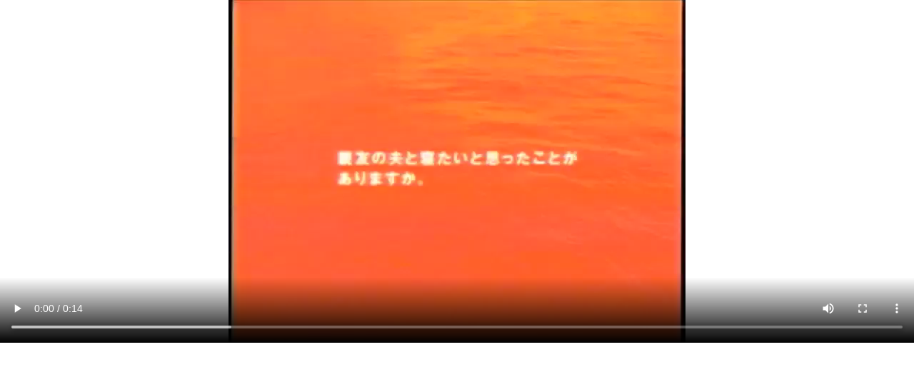

--- FILE ---
content_type: text/html; charset=utf-8
request_url: http://www.yanaimichihiko.com/video_player/cm/1175
body_size: 518
content:
<!DOCTYPE html>
<html lang="ja">
<head>
	<meta charset="UTF-8">
	<title>ティザー／親友の夫</title>
	<style type="text/css">
	<!--
	* {
		margin: 0;
		padding: 0;
		overflow: hidden;
	}
	@media screen and (max-width:768px){
		video {
			width: 100%;
			max-width: 100%;
			height: 100%;
		}
	}
	-->
	</style>
</head>
<body>
	<video src="/upload/movie/cm/2001_親友の夫.mp4" poster="" width="100%" height="480" controls autoplay></video>
</body>
</html>